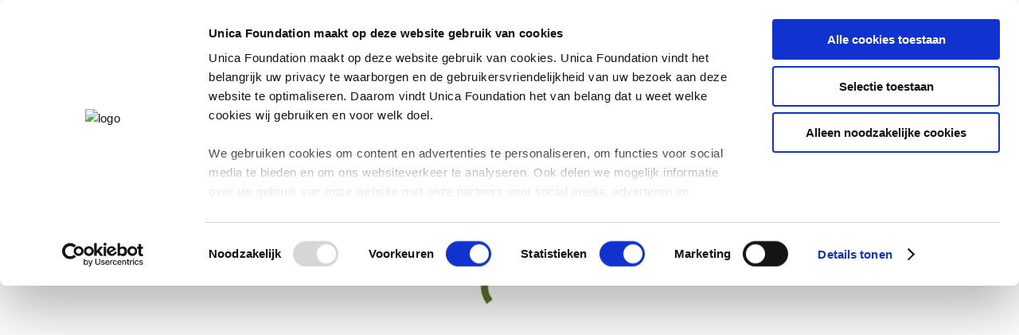

--- FILE ---
content_type: text/html; charset=UTF-8
request_url: https://www.unicafoundation.nl/2018/02/23/twee-zonnepaneel-installaties-voltooid/dolakha-13/
body_size: 13740
content:
<!DOCTYPE html>
<!--[if !(IE 6) | !(IE 7) | !(IE 8)  ]><!-->
<html lang="nl-NL" class="no-js">
<!--<![endif]-->
<head>
	<meta charset="UTF-8" />
				<meta name="viewport" content="width=device-width, initial-scale=1, maximum-scale=1, user-scalable=0"/>
			<meta name="theme-color" content="#5f7328"/>	<link rel="profile" href="https://gmpg.org/xfn/11" />
	<script type="text/javascript" data-cookieconsent="ignore">
	window.dataLayer = window.dataLayer || [];

	function gtag() {
		dataLayer.push(arguments);
	}

	gtag("consent", "default", {
		ad_personalization: "denied",
		ad_storage: "denied",
		ad_user_data: "denied",
		analytics_storage: "denied",
		functionality_storage: "denied",
		personalization_storage: "denied",
		security_storage: "granted",
		wait_for_update: 500,
	});
	gtag("set", "ads_data_redaction", true);
	</script>
<script type="text/javascript"
		id="Cookiebot"
		src="https://consent.cookiebot.com/uc.js"
		data-implementation="wp"
		data-cbid="55de9d41-7620-4941-a24a-04d08a1dab0a"
							data-blockingmode="auto"
	></script>
<meta name='robots' content='index, follow, max-image-preview:large, max-snippet:-1, max-video-preview:-1' />
<link rel="alternate" hreflang="nl" href="https://www.unicafoundation.nl/2018/02/23/twee-zonnepaneel-installaties-voltooid/dolakha-13/" />
<link rel="alternate" hreflang="en" href="https://www.unicafoundation.nl/en/2018/02/23/twee-zonnepaneel-installaties-voltooid/dolakha-13/" />
<link rel="alternate" hreflang="x-default" href="https://www.unicafoundation.nl/2018/02/23/twee-zonnepaneel-installaties-voltooid/dolakha-13/" />

<!-- Google Tag Manager for WordPress by gtm4wp.com -->
<script data-cfasync="false" data-pagespeed-no-defer>
	var gtm4wp_datalayer_name = "dataLayer";
	var dataLayer = dataLayer || [];
</script>
<!-- End Google Tag Manager for WordPress by gtm4wp.com -->
	<!-- This site is optimized with the Yoast SEO plugin v26.7 - https://yoast.com/wordpress/plugins/seo/ -->
	<title>dolakha 13 - unicafoundation</title>
	<link rel="canonical" href="https://www.unicafoundation.nl/2018/02/23/twee-zonnepaneel-installaties-voltooid/dolakha-13/" />
	<meta property="og:locale" content="nl_NL" />
	<meta property="og:type" content="article" />
	<meta property="og:title" content="dolakha 13 - unicafoundation" />
	<meta property="og:description" content="Zonnepanele in Dolakha" />
	<meta property="og:url" content="https://www.unicafoundation.nl/2018/02/23/twee-zonnepaneel-installaties-voltooid/dolakha-13/" />
	<meta property="og:site_name" content="unicafoundation" />
	<meta property="article:modified_time" content="2018-08-28T15:52:08+00:00" />
	<meta property="og:image" content="https://www.unicafoundation.nl/2018/02/23/twee-zonnepaneel-installaties-voltooid/dolakha-13" />
	<meta property="og:image:width" content="1280" />
	<meta property="og:image:height" content="960" />
	<meta property="og:image:type" content="image/jpeg" />
	<meta name="twitter:card" content="summary_large_image" />
	<script type="application/ld+json" class="yoast-schema-graph">{"@context":"https://schema.org","@graph":[{"@type":"WebPage","@id":"https://www.unicafoundation.nl/2018/02/23/twee-zonnepaneel-installaties-voltooid/dolakha-13/","url":"https://www.unicafoundation.nl/2018/02/23/twee-zonnepaneel-installaties-voltooid/dolakha-13/","name":"dolakha 13 - unicafoundation","isPartOf":{"@id":"https://www.unicafoundation.nl/#website"},"primaryImageOfPage":{"@id":"https://www.unicafoundation.nl/2018/02/23/twee-zonnepaneel-installaties-voltooid/dolakha-13/#primaryimage"},"image":{"@id":"https://www.unicafoundation.nl/2018/02/23/twee-zonnepaneel-installaties-voltooid/dolakha-13/#primaryimage"},"thumbnailUrl":"https://www.unicafoundation.nl/wp-content/uploads/2018/02/dolakha-13.jpg","datePublished":"2018-08-28T15:51:13+00:00","dateModified":"2018-08-28T15:52:08+00:00","breadcrumb":{"@id":"https://www.unicafoundation.nl/2018/02/23/twee-zonnepaneel-installaties-voltooid/dolakha-13/#breadcrumb"},"inLanguage":"nl-NL","potentialAction":[{"@type":"ReadAction","target":["https://www.unicafoundation.nl/2018/02/23/twee-zonnepaneel-installaties-voltooid/dolakha-13/"]}]},{"@type":"ImageObject","inLanguage":"nl-NL","@id":"https://www.unicafoundation.nl/2018/02/23/twee-zonnepaneel-installaties-voltooid/dolakha-13/#primaryimage","url":"https://www.unicafoundation.nl/wp-content/uploads/2018/02/dolakha-13.jpg","contentUrl":"https://www.unicafoundation.nl/wp-content/uploads/2018/02/dolakha-13.jpg","width":1280,"height":960,"caption":"Zonnepanele in Dolakha"},{"@type":"BreadcrumbList","@id":"https://www.unicafoundation.nl/2018/02/23/twee-zonnepaneel-installaties-voltooid/dolakha-13/#breadcrumb","itemListElement":[{"@type":"ListItem","position":1,"name":"Home","item":"https://www.unicafoundation.nl/"},{"@type":"ListItem","position":2,"name":"Twee zonnepaneel installaties voltooid","item":"https://www.unicafoundation.nl/2018/02/23/twee-zonnepaneel-installaties-voltooid/"},{"@type":"ListItem","position":3,"name":"dolakha 13"}]},{"@type":"WebSite","@id":"https://www.unicafoundation.nl/#website","url":"https://www.unicafoundation.nl/","name":"unicafoundation","description":"","potentialAction":[{"@type":"SearchAction","target":{"@type":"EntryPoint","urlTemplate":"https://www.unicafoundation.nl/?s={search_term_string}"},"query-input":{"@type":"PropertyValueSpecification","valueRequired":true,"valueName":"search_term_string"}}],"inLanguage":"nl-NL"}]}</script>
	<!-- / Yoast SEO plugin. -->


<link rel='dns-prefetch' href='//fonts.googleapis.com' />
<link rel="alternate" type="application/rss+xml" title="unicafoundation &raquo; feed" href="https://www.unicafoundation.nl/feed/" />
<link rel="alternate" type="application/rss+xml" title="unicafoundation &raquo; reacties feed" href="https://www.unicafoundation.nl/comments/feed/" />
<link rel="alternate" title="oEmbed (JSON)" type="application/json+oembed" href="https://www.unicafoundation.nl/wp-json/oembed/1.0/embed?url=https%3A%2F%2Fwww.unicafoundation.nl%2F2018%2F02%2F23%2Ftwee-zonnepaneel-installaties-voltooid%2Fdolakha-13%2F" />
<link rel="alternate" title="oEmbed (XML)" type="text/xml+oembed" href="https://www.unicafoundation.nl/wp-json/oembed/1.0/embed?url=https%3A%2F%2Fwww.unicafoundation.nl%2F2018%2F02%2F23%2Ftwee-zonnepaneel-installaties-voltooid%2Fdolakha-13%2F&#038;format=xml" />
<style id='wp-img-auto-sizes-contain-inline-css'>
img:is([sizes=auto i],[sizes^="auto," i]){contain-intrinsic-size:3000px 1500px}
/*# sourceURL=wp-img-auto-sizes-contain-inline-css */
</style>
<style id='wp-emoji-styles-inline-css'>

	img.wp-smiley, img.emoji {
		display: inline !important;
		border: none !important;
		box-shadow: none !important;
		height: 1em !important;
		width: 1em !important;
		margin: 0 0.07em !important;
		vertical-align: -0.1em !important;
		background: none !important;
		padding: 0 !important;
	}
/*# sourceURL=wp-emoji-styles-inline-css */
</style>
<link rel='stylesheet' id='wp-block-library-css' href='https://www.unicafoundation.nl/wp-includes/css/dist/block-library/style.min.css?ver=6.9' media='all' />
<style id='global-styles-inline-css'>
:root{--wp--preset--aspect-ratio--square: 1;--wp--preset--aspect-ratio--4-3: 4/3;--wp--preset--aspect-ratio--3-4: 3/4;--wp--preset--aspect-ratio--3-2: 3/2;--wp--preset--aspect-ratio--2-3: 2/3;--wp--preset--aspect-ratio--16-9: 16/9;--wp--preset--aspect-ratio--9-16: 9/16;--wp--preset--color--black: #000000;--wp--preset--color--cyan-bluish-gray: #abb8c3;--wp--preset--color--white: #FFF;--wp--preset--color--pale-pink: #f78da7;--wp--preset--color--vivid-red: #cf2e2e;--wp--preset--color--luminous-vivid-orange: #ff6900;--wp--preset--color--luminous-vivid-amber: #fcb900;--wp--preset--color--light-green-cyan: #7bdcb5;--wp--preset--color--vivid-green-cyan: #00d084;--wp--preset--color--pale-cyan-blue: #8ed1fc;--wp--preset--color--vivid-cyan-blue: #0693e3;--wp--preset--color--vivid-purple: #9b51e0;--wp--preset--color--accent: #5f7328;--wp--preset--color--dark-gray: #111;--wp--preset--color--light-gray: #767676;--wp--preset--gradient--vivid-cyan-blue-to-vivid-purple: linear-gradient(135deg,rgb(6,147,227) 0%,rgb(155,81,224) 100%);--wp--preset--gradient--light-green-cyan-to-vivid-green-cyan: linear-gradient(135deg,rgb(122,220,180) 0%,rgb(0,208,130) 100%);--wp--preset--gradient--luminous-vivid-amber-to-luminous-vivid-orange: linear-gradient(135deg,rgb(252,185,0) 0%,rgb(255,105,0) 100%);--wp--preset--gradient--luminous-vivid-orange-to-vivid-red: linear-gradient(135deg,rgb(255,105,0) 0%,rgb(207,46,46) 100%);--wp--preset--gradient--very-light-gray-to-cyan-bluish-gray: linear-gradient(135deg,rgb(238,238,238) 0%,rgb(169,184,195) 100%);--wp--preset--gradient--cool-to-warm-spectrum: linear-gradient(135deg,rgb(74,234,220) 0%,rgb(151,120,209) 20%,rgb(207,42,186) 40%,rgb(238,44,130) 60%,rgb(251,105,98) 80%,rgb(254,248,76) 100%);--wp--preset--gradient--blush-light-purple: linear-gradient(135deg,rgb(255,206,236) 0%,rgb(152,150,240) 100%);--wp--preset--gradient--blush-bordeaux: linear-gradient(135deg,rgb(254,205,165) 0%,rgb(254,45,45) 50%,rgb(107,0,62) 100%);--wp--preset--gradient--luminous-dusk: linear-gradient(135deg,rgb(255,203,112) 0%,rgb(199,81,192) 50%,rgb(65,88,208) 100%);--wp--preset--gradient--pale-ocean: linear-gradient(135deg,rgb(255,245,203) 0%,rgb(182,227,212) 50%,rgb(51,167,181) 100%);--wp--preset--gradient--electric-grass: linear-gradient(135deg,rgb(202,248,128) 0%,rgb(113,206,126) 100%);--wp--preset--gradient--midnight: linear-gradient(135deg,rgb(2,3,129) 0%,rgb(40,116,252) 100%);--wp--preset--font-size--small: 13px;--wp--preset--font-size--medium: 20px;--wp--preset--font-size--large: 36px;--wp--preset--font-size--x-large: 42px;--wp--preset--spacing--20: 0.44rem;--wp--preset--spacing--30: 0.67rem;--wp--preset--spacing--40: 1rem;--wp--preset--spacing--50: 1.5rem;--wp--preset--spacing--60: 2.25rem;--wp--preset--spacing--70: 3.38rem;--wp--preset--spacing--80: 5.06rem;--wp--preset--shadow--natural: 6px 6px 9px rgba(0, 0, 0, 0.2);--wp--preset--shadow--deep: 12px 12px 50px rgba(0, 0, 0, 0.4);--wp--preset--shadow--sharp: 6px 6px 0px rgba(0, 0, 0, 0.2);--wp--preset--shadow--outlined: 6px 6px 0px -3px rgb(255, 255, 255), 6px 6px rgb(0, 0, 0);--wp--preset--shadow--crisp: 6px 6px 0px rgb(0, 0, 0);}:where(.is-layout-flex){gap: 0.5em;}:where(.is-layout-grid){gap: 0.5em;}body .is-layout-flex{display: flex;}.is-layout-flex{flex-wrap: wrap;align-items: center;}.is-layout-flex > :is(*, div){margin: 0;}body .is-layout-grid{display: grid;}.is-layout-grid > :is(*, div){margin: 0;}:where(.wp-block-columns.is-layout-flex){gap: 2em;}:where(.wp-block-columns.is-layout-grid){gap: 2em;}:where(.wp-block-post-template.is-layout-flex){gap: 1.25em;}:where(.wp-block-post-template.is-layout-grid){gap: 1.25em;}.has-black-color{color: var(--wp--preset--color--black) !important;}.has-cyan-bluish-gray-color{color: var(--wp--preset--color--cyan-bluish-gray) !important;}.has-white-color{color: var(--wp--preset--color--white) !important;}.has-pale-pink-color{color: var(--wp--preset--color--pale-pink) !important;}.has-vivid-red-color{color: var(--wp--preset--color--vivid-red) !important;}.has-luminous-vivid-orange-color{color: var(--wp--preset--color--luminous-vivid-orange) !important;}.has-luminous-vivid-amber-color{color: var(--wp--preset--color--luminous-vivid-amber) !important;}.has-light-green-cyan-color{color: var(--wp--preset--color--light-green-cyan) !important;}.has-vivid-green-cyan-color{color: var(--wp--preset--color--vivid-green-cyan) !important;}.has-pale-cyan-blue-color{color: var(--wp--preset--color--pale-cyan-blue) !important;}.has-vivid-cyan-blue-color{color: var(--wp--preset--color--vivid-cyan-blue) !important;}.has-vivid-purple-color{color: var(--wp--preset--color--vivid-purple) !important;}.has-black-background-color{background-color: var(--wp--preset--color--black) !important;}.has-cyan-bluish-gray-background-color{background-color: var(--wp--preset--color--cyan-bluish-gray) !important;}.has-white-background-color{background-color: var(--wp--preset--color--white) !important;}.has-pale-pink-background-color{background-color: var(--wp--preset--color--pale-pink) !important;}.has-vivid-red-background-color{background-color: var(--wp--preset--color--vivid-red) !important;}.has-luminous-vivid-orange-background-color{background-color: var(--wp--preset--color--luminous-vivid-orange) !important;}.has-luminous-vivid-amber-background-color{background-color: var(--wp--preset--color--luminous-vivid-amber) !important;}.has-light-green-cyan-background-color{background-color: var(--wp--preset--color--light-green-cyan) !important;}.has-vivid-green-cyan-background-color{background-color: var(--wp--preset--color--vivid-green-cyan) !important;}.has-pale-cyan-blue-background-color{background-color: var(--wp--preset--color--pale-cyan-blue) !important;}.has-vivid-cyan-blue-background-color{background-color: var(--wp--preset--color--vivid-cyan-blue) !important;}.has-vivid-purple-background-color{background-color: var(--wp--preset--color--vivid-purple) !important;}.has-black-border-color{border-color: var(--wp--preset--color--black) !important;}.has-cyan-bluish-gray-border-color{border-color: var(--wp--preset--color--cyan-bluish-gray) !important;}.has-white-border-color{border-color: var(--wp--preset--color--white) !important;}.has-pale-pink-border-color{border-color: var(--wp--preset--color--pale-pink) !important;}.has-vivid-red-border-color{border-color: var(--wp--preset--color--vivid-red) !important;}.has-luminous-vivid-orange-border-color{border-color: var(--wp--preset--color--luminous-vivid-orange) !important;}.has-luminous-vivid-amber-border-color{border-color: var(--wp--preset--color--luminous-vivid-amber) !important;}.has-light-green-cyan-border-color{border-color: var(--wp--preset--color--light-green-cyan) !important;}.has-vivid-green-cyan-border-color{border-color: var(--wp--preset--color--vivid-green-cyan) !important;}.has-pale-cyan-blue-border-color{border-color: var(--wp--preset--color--pale-cyan-blue) !important;}.has-vivid-cyan-blue-border-color{border-color: var(--wp--preset--color--vivid-cyan-blue) !important;}.has-vivid-purple-border-color{border-color: var(--wp--preset--color--vivid-purple) !important;}.has-vivid-cyan-blue-to-vivid-purple-gradient-background{background: var(--wp--preset--gradient--vivid-cyan-blue-to-vivid-purple) !important;}.has-light-green-cyan-to-vivid-green-cyan-gradient-background{background: var(--wp--preset--gradient--light-green-cyan-to-vivid-green-cyan) !important;}.has-luminous-vivid-amber-to-luminous-vivid-orange-gradient-background{background: var(--wp--preset--gradient--luminous-vivid-amber-to-luminous-vivid-orange) !important;}.has-luminous-vivid-orange-to-vivid-red-gradient-background{background: var(--wp--preset--gradient--luminous-vivid-orange-to-vivid-red) !important;}.has-very-light-gray-to-cyan-bluish-gray-gradient-background{background: var(--wp--preset--gradient--very-light-gray-to-cyan-bluish-gray) !important;}.has-cool-to-warm-spectrum-gradient-background{background: var(--wp--preset--gradient--cool-to-warm-spectrum) !important;}.has-blush-light-purple-gradient-background{background: var(--wp--preset--gradient--blush-light-purple) !important;}.has-blush-bordeaux-gradient-background{background: var(--wp--preset--gradient--blush-bordeaux) !important;}.has-luminous-dusk-gradient-background{background: var(--wp--preset--gradient--luminous-dusk) !important;}.has-pale-ocean-gradient-background{background: var(--wp--preset--gradient--pale-ocean) !important;}.has-electric-grass-gradient-background{background: var(--wp--preset--gradient--electric-grass) !important;}.has-midnight-gradient-background{background: var(--wp--preset--gradient--midnight) !important;}.has-small-font-size{font-size: var(--wp--preset--font-size--small) !important;}.has-medium-font-size{font-size: var(--wp--preset--font-size--medium) !important;}.has-large-font-size{font-size: var(--wp--preset--font-size--large) !important;}.has-x-large-font-size{font-size: var(--wp--preset--font-size--x-large) !important;}
/*# sourceURL=global-styles-inline-css */
</style>

<style id='classic-theme-styles-inline-css'>
/*! This file is auto-generated */
.wp-block-button__link{color:#fff;background-color:#32373c;border-radius:9999px;box-shadow:none;text-decoration:none;padding:calc(.667em + 2px) calc(1.333em + 2px);font-size:1.125em}.wp-block-file__button{background:#32373c;color:#fff;text-decoration:none}
/*# sourceURL=/wp-includes/css/classic-themes.min.css */
</style>
<link rel='stylesheet' id='contact-form-7-css' href='https://www.unicafoundation.nl/wp-content/plugins/contact-form-7/includes/css/styles.css?ver=6.1.4' media='all' />
<link rel='stylesheet' id='tp_twitter_plugin_css-css' href='https://www.unicafoundation.nl/wp-content/plugins/recent-tweets-widget/tp_twitter_plugin.css?ver=1.0' media='screen' />
<link rel='stylesheet' id='woof-css' href='https://www.unicafoundation.nl/wp-content/plugins/woocommerce-products-filter/css/front.css?ver=1.3.7.4' media='all' />
<style id='woof-inline-css'>

.woof_edit_view{
                    display: none;
                }
/*# sourceURL=woof-inline-css */
</style>
<link rel='stylesheet' id='chosen-drop-down-css' href='https://www.unicafoundation.nl/wp-content/plugins/woocommerce-products-filter/js/chosen/chosen.min.css?ver=1.3.7.4' media='all' />
<link rel='stylesheet' id='woof-switcher23-css' href='https://www.unicafoundation.nl/wp-content/plugins/woocommerce-products-filter/css/switcher.css?ver=1.3.7.4' media='all' />
<link rel='stylesheet' id='wpml-menu-item-0-css' href='https://www.unicafoundation.nl/wp-content/plugins/sitepress-multilingual-cms/templates/language-switchers/menu-item/style.min.css?ver=1' media='all' />
<link rel='stylesheet' id='the7-font-css' href='https://www.unicafoundation.nl/wp-content/themes/dt-the7/fonts/icomoon-the7-font/icomoon-the7-font.min.css?ver=14.0.2.1' media='all' />
<link rel='stylesheet' id='the7-awesome-fonts-css' href='https://www.unicafoundation.nl/wp-content/themes/dt-the7/fonts/FontAwesome/css/all.min.css?ver=14.0.2.1' media='all' />
<link rel='stylesheet' id='the7-awesome-fonts-back-css' href='https://www.unicafoundation.nl/wp-content/themes/dt-the7/fonts/FontAwesome/back-compat.min.css?ver=14.0.2.1' media='all' />
<link rel='stylesheet' id='the7-Defaults-css' href='https://www.unicafoundation.nl/wp-content/uploads/smile_fonts/Defaults/Defaults.css?ver=6.9' media='all' />
<link rel='stylesheet' id='dt-web-fonts-css' href='https://fonts.googleapis.com/css?family=Open+Sans:400,600,700%7CRoboto:400,600,700%7CMontserrat:400,600,700' media='all' />
<link rel='stylesheet' id='dt-main-css' href='https://www.unicafoundation.nl/wp-content/themes/dt-the7/css/main.min.css?ver=14.0.2.1' media='all' />
<style id='dt-main-inline-css'>
body #load {
  display: block;
  height: 100%;
  overflow: hidden;
  position: fixed;
  width: 100%;
  z-index: 9901;
  opacity: 1;
  visibility: visible;
  transition: all .35s ease-out;
}
.load-wrap {
  width: 100%;
  height: 100%;
  background-position: center center;
  background-repeat: no-repeat;
  text-align: center;
  display: -ms-flexbox;
  display: -ms-flex;
  display: flex;
  -ms-align-items: center;
  -ms-flex-align: center;
  align-items: center;
  -ms-flex-flow: column wrap;
  flex-flow: column wrap;
  -ms-flex-pack: center;
  -ms-justify-content: center;
  justify-content: center;
}
.load-wrap > svg {
  position: absolute;
  top: 50%;
  left: 50%;
  transform: translate(-50%,-50%);
}
#load {
  background: var(--the7-elementor-beautiful-loading-bg,#ffffff);
  --the7-beautiful-spinner-color2: var(--the7-beautiful-spinner-color,#5f7328);
}

/*# sourceURL=dt-main-inline-css */
</style>
<link rel='stylesheet' id='the7-custom-scrollbar-css' href='https://www.unicafoundation.nl/wp-content/themes/dt-the7/lib/custom-scrollbar/custom-scrollbar.min.css?ver=14.0.2.1' media='all' />
<link rel='stylesheet' id='the7-wpbakery-css' href='https://www.unicafoundation.nl/wp-content/themes/dt-the7/css/wpbakery.min.css?ver=14.0.2.1' media='all' />
<link rel='stylesheet' id='the7-core-css' href='https://www.unicafoundation.nl/wp-content/plugins/dt-the7-core/assets/css/post-type.min.css?ver=2.7.12' media='all' />
<link rel='stylesheet' id='the7-css-vars-css' href='https://www.unicafoundation.nl/wp-content/uploads/the7-css/css-vars.css?ver=ae51ab10f181' media='all' />
<link rel='stylesheet' id='dt-custom-css' href='https://www.unicafoundation.nl/wp-content/uploads/the7-css/custom.css?ver=ae51ab10f181' media='all' />
<link rel='stylesheet' id='dt-media-css' href='https://www.unicafoundation.nl/wp-content/uploads/the7-css/media.css?ver=ae51ab10f181' media='all' />
<link rel='stylesheet' id='the7-mega-menu-css' href='https://www.unicafoundation.nl/wp-content/uploads/the7-css/mega-menu.css?ver=ae51ab10f181' media='all' />
<link rel='stylesheet' id='the7-elements-albums-portfolio-css' href='https://www.unicafoundation.nl/wp-content/uploads/the7-css/the7-elements-albums-portfolio.css?ver=ae51ab10f181' media='all' />
<link rel='stylesheet' id='the7-elements-css' href='https://www.unicafoundation.nl/wp-content/uploads/the7-css/post-type-dynamic.css?ver=ae51ab10f181' media='all' />
<link rel='stylesheet' id='style-css' href='https://www.unicafoundation.nl/wp-content/themes/dt-the7/style.css?ver=14.0.2.1' media='all' />
<script src="https://www.unicafoundation.nl/wp-includes/js/jquery/jquery.min.js?ver=3.7.1" id="jquery-core-js"></script>
<script src="https://www.unicafoundation.nl/wp-includes/js/jquery/jquery-migrate.min.js?ver=3.4.1" id="jquery-migrate-js"></script>
<script id="wpml-cookie-js-extra">
var wpml_cookies = {"wp-wpml_current_language":{"value":"nl","expires":1,"path":"/"}};
var wpml_cookies = {"wp-wpml_current_language":{"value":"nl","expires":1,"path":"/"}};
//# sourceURL=wpml-cookie-js-extra
</script>
<script src="https://www.unicafoundation.nl/wp-content/plugins/sitepress-multilingual-cms/res/js/cookies/language-cookie.js?ver=486900" id="wpml-cookie-js" defer data-wp-strategy="defer"></script>
<script id="dt-above-fold-js-extra">
var dtLocal = {"themeUrl":"https://www.unicafoundation.nl/wp-content/themes/dt-the7","passText":"Om deze pagina te bekijken kun je hier je wachtwoord invoeren:","moreButtonText":{"loading":"Laden\u2026","loadMore":"Laad meer"},"postID":"6632","ajaxurl":"https://www.unicafoundation.nl/wp-admin/admin-ajax.php","REST":{"baseUrl":"https://www.unicafoundation.nl/wp-json/the7/v1","endpoints":{"sendMail":"/send-mail"}},"contactMessages":{"required":"One or more fields have an error. Please check and try again.","terms":"Graag de privacy policy accepteren.","fillTheCaptchaError":"Graag de captha invullen."},"captchaSiteKey":"","ajaxNonce":"4a9c5e5627","pageData":"","themeSettings":{"smoothScroll":"off","lazyLoading":false,"desktopHeader":{"height":110},"ToggleCaptionEnabled":"disabled","ToggleCaption":"Navigation","floatingHeader":{"showAfter":140,"showMenu":true,"height":100,"logo":{"showLogo":true,"html":"\u003Cimg class=\" preload-me\" src=\"https://www.unicafoundation.nl/wp-content/uploads/2018/09/unica-logo-mobile.jpg\" srcset=\"https://www.unicafoundation.nl/wp-content/uploads/2018/09/unica-logo-mobile.jpg 400w, https://www.unicafoundation.nl/wp-content/uploads/2018/09/unica-logo-mobile.jpg 400w\" width=\"400\" height=\"90\"   sizes=\"400px\" alt=\"unicafoundation\" /\u003E","url":"https://www.unicafoundation.nl/"}},"topLine":{"floatingTopLine":{"logo":{"showLogo":false,"html":""}}},"mobileHeader":{"firstSwitchPoint":990,"secondSwitchPoint":500,"firstSwitchPointHeight":60,"secondSwitchPointHeight":60,"mobileToggleCaptionEnabled":"disabled","mobileToggleCaption":"Menu"},"stickyMobileHeaderFirstSwitch":{"logo":{"html":"\u003Cimg class=\" preload-me\" src=\"https://www.unicafoundation.nl/wp-content/uploads/2018/09/unica-logo-mobile-3-e1536590177639.jpg\" srcset=\"https://www.unicafoundation.nl/wp-content/uploads/2018/09/unica-logo-mobile-3-e1536590177639.jpg 225w, https://www.unicafoundation.nl/wp-content/uploads/2018/09/unica-logo-mobile-3-e1536590177639.jpg 225w\" width=\"225\" height=\"51\"   sizes=\"225px\" alt=\"unicafoundation\" /\u003E"}},"stickyMobileHeaderSecondSwitch":{"logo":{"html":"\u003Cimg class=\" preload-me\" src=\"https://www.unicafoundation.nl/wp-content/uploads/2018/09/unica-logo-mobile-3-e1536590177639.jpg\" srcset=\"https://www.unicafoundation.nl/wp-content/uploads/2018/09/unica-logo-mobile-3-e1536590177639.jpg 225w, https://www.unicafoundation.nl/wp-content/uploads/2018/09/unica-logo-mobile-3-e1536590177639.jpg 225w\" width=\"225\" height=\"51\"   sizes=\"225px\" alt=\"unicafoundation\" /\u003E"}},"sidebar":{"switchPoint":970},"boxedWidth":"1280px"},"VCMobileScreenWidth":"768"};
var dtShare = {"shareButtonText":{"facebook":"Deel op Facebook","twitter":"Share on X","pinterest":"Pin it","linkedin":"Deel op LinkedIn","whatsapp":"Deel via WhatsApp"},"overlayOpacity":"85"};
//# sourceURL=dt-above-fold-js-extra
</script>
<script src="https://www.unicafoundation.nl/wp-content/themes/dt-the7/js/above-the-fold.min.js?ver=14.0.2.1" id="dt-above-fold-js"></script>
<script></script><link rel="https://api.w.org/" href="https://www.unicafoundation.nl/wp-json/" /><link rel="alternate" title="JSON" type="application/json" href="https://www.unicafoundation.nl/wp-json/wp/v2/media/6632" /><link rel="EditURI" type="application/rsd+xml" title="RSD" href="https://www.unicafoundation.nl/xmlrpc.php?rsd" />
<meta name="generator" content="WordPress 6.9" />
<link rel='shortlink' href='https://www.unicafoundation.nl/?p=6632' />
<meta name="generator" content="WPML ver:4.8.6 stt:38,1;" />

<!-- Google Tag Manager for WordPress by gtm4wp.com -->
<!-- GTM Container placement set to automatic -->
<script data-cfasync="false" data-pagespeed-no-defer>
	var dataLayer_content = {"pagePostType":"attachment","pagePostType2":"single-attachment","pagePostAuthor":"Unica Foundation"};
	dataLayer.push( dataLayer_content );
</script>
<script data-cfasync="false" data-pagespeed-no-defer>
(function(w,d,s,l,i){w[l]=w[l]||[];w[l].push({'gtm.start':
new Date().getTime(),event:'gtm.js'});var f=d.getElementsByTagName(s)[0],
j=d.createElement(s),dl=l!='dataLayer'?'&l='+l:'';j.async=true;j.src=
'//www.googletagmanager.com/gtm.js?id='+i+dl;f.parentNode.insertBefore(j,f);
})(window,document,'script','dataLayer','GTM-MQJMNL7');
</script>
<!-- End Google Tag Manager for WordPress by gtm4wp.com --><meta name="generator" content="Powered by WPBakery Page Builder - drag and drop page builder for WordPress."/>
<meta name="generator" content="Powered by Slider Revolution 6.7.38 - responsive, Mobile-Friendly Slider Plugin for WordPress with comfortable drag and drop interface." />
<script type="text/javascript" id="the7-loader-script">
document.addEventListener("DOMContentLoaded", function(event) {
	var load = document.getElementById("load");
	if(!load.classList.contains('loader-removed')){
		var removeLoading = setTimeout(function() {
			load.className += " loader-removed";
		}, 300);
	}
});
</script>
		<link rel="icon" href="https://www.unicafoundation.nl/wp-content/uploads/2023/03/UnicaFoundation1616.png" type="image/png" sizes="16x16"/><link rel="icon" href="https://www.unicafoundation.nl/wp-content/uploads/2023/03/UnicaFoundation3232.png" type="image/png" sizes="32x32"/><script>function setREVStartSize(e){
			//window.requestAnimationFrame(function() {
				window.RSIW = window.RSIW===undefined ? window.innerWidth : window.RSIW;
				window.RSIH = window.RSIH===undefined ? window.innerHeight : window.RSIH;
				try {
					var pw = document.getElementById(e.c).parentNode.offsetWidth,
						newh;
					pw = pw===0 || isNaN(pw) || (e.l=="fullwidth" || e.layout=="fullwidth") ? window.RSIW : pw;
					e.tabw = e.tabw===undefined ? 0 : parseInt(e.tabw);
					e.thumbw = e.thumbw===undefined ? 0 : parseInt(e.thumbw);
					e.tabh = e.tabh===undefined ? 0 : parseInt(e.tabh);
					e.thumbh = e.thumbh===undefined ? 0 : parseInt(e.thumbh);
					e.tabhide = e.tabhide===undefined ? 0 : parseInt(e.tabhide);
					e.thumbhide = e.thumbhide===undefined ? 0 : parseInt(e.thumbhide);
					e.mh = e.mh===undefined || e.mh=="" || e.mh==="auto" ? 0 : parseInt(e.mh,0);
					if(e.layout==="fullscreen" || e.l==="fullscreen")
						newh = Math.max(e.mh,window.RSIH);
					else{
						e.gw = Array.isArray(e.gw) ? e.gw : [e.gw];
						for (var i in e.rl) if (e.gw[i]===undefined || e.gw[i]===0) e.gw[i] = e.gw[i-1];
						e.gh = e.el===undefined || e.el==="" || (Array.isArray(e.el) && e.el.length==0)? e.gh : e.el;
						e.gh = Array.isArray(e.gh) ? e.gh : [e.gh];
						for (var i in e.rl) if (e.gh[i]===undefined || e.gh[i]===0) e.gh[i] = e.gh[i-1];
											
						var nl = new Array(e.rl.length),
							ix = 0,
							sl;
						e.tabw = e.tabhide>=pw ? 0 : e.tabw;
						e.thumbw = e.thumbhide>=pw ? 0 : e.thumbw;
						e.tabh = e.tabhide>=pw ? 0 : e.tabh;
						e.thumbh = e.thumbhide>=pw ? 0 : e.thumbh;
						for (var i in e.rl) nl[i] = e.rl[i]<window.RSIW ? 0 : e.rl[i];
						sl = nl[0];
						for (var i in nl) if (sl>nl[i] && nl[i]>0) { sl = nl[i]; ix=i;}
						var m = pw>(e.gw[ix]+e.tabw+e.thumbw) ? 1 : (pw-(e.tabw+e.thumbw)) / (e.gw[ix]);
						newh =  (e.gh[ix] * m) + (e.tabh + e.thumbh);
					}
					var el = document.getElementById(e.c);
					if (el!==null && el) el.style.height = newh+"px";
					el = document.getElementById(e.c+"_wrapper");
					if (el!==null && el) {
						el.style.height = newh+"px";
						el.style.display = "block";
					}
				} catch(e){
					console.log("Failure at Presize of Slider:" + e)
				}
			//});
		  };</script>
		<style id="wp-custom-css">
			#content .wpb_alert p:last-child, #content .wpb_text_column :last-child, #content .wpb_text_column p:last-child, .vc_message_box>p:last-child, .wpb_alert p:last-child, .wpb_text_column :last-child, .wpb_text_column p:last-child {
    margin-bottom: 5px;
}		</style>
		<noscript><style> .wpb_animate_when_almost_visible { opacity: 1; }</style></noscript><style id='the7-custom-inline-css' type='text/css'>
/*  Service sidebar menu */
     .service_menu .widget { 
     padding-bottom:20px!important;
} 

/* Custom VC columns gap */
.custom-columns-gap.vc_row > .vc_column_container {
     padding-left: 25px; 
     padding-right: 25px;
 }

.post project-odd post-7514 type-post status-publish format-standard hentry category-afgerond-en category-175 bg-on description-off {
visibility: hidden !important;
}


.articles-list loading-effect-fade-in{
visibility: hidden !important;
}
span.wpml-ls-native{
font-size: 13px;
}
li.menu-item.wpml-ls-slot-165.wpml-ls-item.wpml-ls-item-en.wpml-ls-menu-item.wpml-ls-last-item.menu-item-type-wpml_ls_menu_item.menu-item-object-wpml_ls_menu_item.menu-item-wpml-ls-165-en{

}
li.menu-item.menu-item-type-post_type.menu-item-object-page.menu-item-7281{
margin-left:14px;

}
.wpml-ls-menu-item .wpml-ls-flag{
width: 15px;
height: 10px;
}
span.menu-item-text{
color: #3b3f4a !important;
}

.nieuws-class .post-thumbnail-rollover {
width: 306px !important;
height: 200px !important;
margin-right: 0px !important;
}

.nieuws-class .blog-shortcode .post-thumbnail-wrap {
position: relative !important;
width: 332px !important;
box-sizing: border-box !important;
}
.nieuws-class .blog-shortcode .post-entry-content {
margin-left: 15px !important;
}

article.post.project-odd.visible.post-8244.type-post.status-publish.format-standard.has-post-thumbnail.hentry.category-in-voorbereiding-en.category-176.description-off{
visibility: hidden;
width: 0px;
height: 0px;
}
article.post.project-odd.visible.post-7442.type-post.status-publish.format-standard.has-post-thumbnail.hentry.category-in-voorbereiding-en.category-176.description-off{
visibility: hidden;
width: 0px;
height: 0px;
}
article.post.project-odd.visible.post-7694.type-post.status-publish.format-standard.has-post-thumbnail.hentry.category-in-voorbereiding-en.category-176.description-off{
visibility: hidden;
width: 0px;
height: 0px;
}
article.post.project-odd.visible.post-7703.type-post.status-publish.format-standard.has-post-thumbnail.hentry.category-in-voorbereiding-en-en.category-177.description-off{
visibility: hidden;
width: 0px;
height: 0px;
}
article.post.project-odd.visible.post-7705.type-post.status-publish.format-standard.has-post-thumbnail.hentry.category-in-voorbereiding-en-en.category-177.description-off{
visibility: hidden;
width: 0px;
height: 0px;
}
article.post.project-odd.visible.post-7707.type-post.status-publish.format-standard.has-post-thumbnail.hentry.category-in-voorbereiding-en-en.category-177.description-off.shown{
visibility: hidden;
width: 0px;
height: 0px;
}
article.post.project-odd.visible.post-7713.type-post.status-publish.format-standard.has-post-thumbnail.hentry.category-in-voorbereiding-en-en.category-177.description-off{
visibility: hidden;
width: 0px;
height: 0px;
}
.articles-list.blog-shortcode.mode-list.blog-list-shortcode-id-1.side-overlap-layout-list.jquery-filter.scale-img.loading-effect-fade-in{
height: 0px;
}

[data-auto-height=false].bottom-overlap-layout-list .owl-stage, [data-auto-height=false].bottom-overlap-layout-list .owl-stage .owl-item, [data-auto-height=false].classic-layout-list .owl-stage, [data-auto-height=false].classic-layout-list .owl-stage .owl-item, [data-auto-height=false].gradient-overlap-layout-list .owl-stage, [data-auto-height=false].gradient-overlap-layout-list .owl-stage .owl-item{
display: block !important;
}
</style>
<link rel='stylesheet' id='basecss-css' href='https://www.unicafoundation.nl/wp-content/plugins/eu-cookie-law/css/style.css?ver=6.9' media='all' />
<link rel='stylesheet' id='rs-plugin-settings-css' href='//www.unicafoundation.nl/wp-content/plugins/revslider/sr6/assets/css/rs6.css?ver=6.7.38' media='all' />
<style id='rs-plugin-settings-inline-css'>
#rs-demo-id {}
/*# sourceURL=rs-plugin-settings-inline-css */
</style>
</head>
<body id="the7-body" class="attachment wp-singular attachment-template-default single single-attachment postid-6632 attachmentid-6632 attachment-jpeg wp-embed-responsive wp-theme-dt-the7 the7-core-ver-2.7.12 no-comments dt-responsive-on right-mobile-menu-close-icon ouside-menu-close-icon mobile-hamburger-close-bg-enable mobile-hamburger-close-bg-hover-enable  fade-medium-mobile-menu-close-icon fade-medium-menu-close-icon srcset-enabled btn-flat custom-btn-color custom-btn-hover-color shadow-element-decoration phantom-fade phantom-shadow-decoration phantom-main-logo-on floating-mobile-menu-icon top-header first-switch-logo-right first-switch-menu-left second-switch-logo-left second-switch-menu-right layzr-loading-on popup-message-style the7-ver-14.0.2.1 dt-fa-compatibility wpb-js-composer js-comp-ver-8.7.2 vc_responsive &quot; ng-app=&quot;lscf-app">

<!-- GTM Container placement set to automatic -->
<!-- Google Tag Manager (noscript) -->
				<noscript><iframe src="https://www.googletagmanager.com/ns.html?id=GTM-MQJMNL7" height="0" width="0" style="display:none;visibility:hidden" aria-hidden="true"></iframe></noscript>
<!-- End Google Tag Manager (noscript) --><!-- The7 14.0.2.1 -->
<div id="load" class="ring-loader">
	<div class="load-wrap">
<style type="text/css">
    .the7-spinner {
        width: 72px;
        height: 72px;
        position: relative;
    }
    .the7-spinner > div {
        border-radius: 50%;
        width: 9px;
        left: 0;
        box-sizing: border-box;
        display: block;
        position: absolute;
        border: 9px solid #fff;
        width: 72px;
        height: 72px;
    }
    .the7-spinner-ring-bg{
        opacity: 0.25;
    }
    div.the7-spinner-ring {
        animation: spinner-animation 0.8s cubic-bezier(1, 1, 1, 1) infinite;
        border-color:var(--the7-beautiful-spinner-color2) transparent transparent transparent;
    }

    @keyframes spinner-animation{
        from{
            transform: rotate(0deg);
        }
        to {
            transform: rotate(360deg);
        }
    }
</style>

<div class="the7-spinner">
    <div class="the7-spinner-ring-bg"></div>
    <div class="the7-spinner-ring"></div>
</div></div>
</div>
<div id="page" >
	<a class="skip-link screen-reader-text" href="#content">Spring naar content</a>

<div class="masthead inline-header center widgets full-height dividers shadow-decoration shadow-mobile-header-decoration small-mobile-menu-icon mobile-menu-icon-bg-on mobile-menu-icon-hover-bg-on show-sub-menu-on-hover show-device-logo show-mobile-logo" >

	<div class="top-bar full-width-line">
	<div class="top-bar-bg" ></div>
	<div class="mini-widgets left-widgets"></div><div class="right-widgets mini-widgets"></div></div>

	<header class="header-bar" role="banner">

		<div class="branding">
	<div id="site-title" class="assistive-text">unicafoundation</div>
	<div id="site-description" class="assistive-text"></div>
	<a class="same-logo" href="https://www.unicafoundation.nl/"><img class=" preload-me" src="https://www.unicafoundation.nl/wp-content/uploads/2018/09/unica-logo-mobile.jpg" srcset="https://www.unicafoundation.nl/wp-content/uploads/2018/09/unica-logo-mobile.jpg 400w, https://www.unicafoundation.nl/wp-content/uploads/2018/09/unica-logo-mobile.jpg 400w" width="400" height="90"   sizes="400px" alt="unicafoundation" /><img class="mobile-logo preload-me" src="https://www.unicafoundation.nl/wp-content/uploads/2018/09/unica-logo-mobile-3-e1536590177639.jpg" srcset="https://www.unicafoundation.nl/wp-content/uploads/2018/09/unica-logo-mobile-3-e1536590177639.jpg 225w, https://www.unicafoundation.nl/wp-content/uploads/2018/09/unica-logo-mobile-3-e1536590177639.jpg 225w" width="225" height="51"   sizes="225px" alt="unicafoundation" /></a></div>

		<ul id="primary-menu" class="main-nav underline-decoration upwards-line outside-item-remove-margin"><li class="menu-item menu-item-type-custom menu-item-object-custom menu-item-has-children menu-item-4537 first has-children depth-0 dt-mega-menu mega-auto-width mega-column-1"><a href='#' class='not-clickable-item' data-level='1' aria-haspopup='true' aria-expanded='false'><span class="menu-item-text"><span class="menu-text">Wat we doen</span></span></a><div class="dt-mega-menu-wrap"><ul class="sub-nav" role="group"><li class="menu-item menu-item-type-post_type menu-item-object-page menu-item-8816 first depth-1 no-link dt-mega-parent wf-1"><a href='https://www.unicafoundation.nl/nieuws-2/' data-level='2'><span class="menu-item-text"><span class="menu-text">Nieuws</span></span></a></li> <li class="menu-item menu-item-type-post_type menu-item-object-page menu-item-4547 depth-1 no-link dt-mega-parent wf-1"><a href='https://www.unicafoundation.nl/projecten/' data-level='2'><span class="menu-item-text"><span class="menu-text">Projecten</span></span></a></li> <li class="menu-item menu-item-type-post_type menu-item-object-page menu-item-4546 depth-1 no-link dt-mega-parent wf-1"><a href='https://www.unicafoundation.nl/publicaties/' data-level='2'><span class="menu-item-text"><span class="menu-text">Publicaties</span></span></a></li> <li class="menu-item menu-item-type-post_type menu-item-object-page menu-item-4544 depth-1 no-link dt-mega-parent wf-1"><a href='https://www.unicafoundation.nl/technieken/' data-level='2'><span class="menu-item-text"><span class="menu-text">Technieken</span></span></a></li> <li class="menu-item menu-item-type-post_type menu-item-object-page menu-item-4545 depth-1 no-link dt-mega-parent wf-1"><a href='https://www.unicafoundation.nl/videos/' data-level='2'><span class="menu-item-text"><span class="menu-text">Video’s</span></span></a></li> </ul></div></li> <li class="menu-item menu-item-type-custom menu-item-object-custom menu-item-has-children menu-item-4538 has-children depth-0 dt-mega-menu mega-auto-width mega-column-1"><a href='#' class='not-clickable-item' data-level='1' aria-haspopup='true' aria-expanded='false'><span class="menu-item-text"><span class="menu-text">Over ons</span></span></a><div class="dt-mega-menu-wrap"><ul class="sub-nav" role="group"><li class="menu-item menu-item-type-post_type menu-item-object-page menu-item-4554 first depth-1 no-link dt-mega-parent wf-1"><a href='https://www.unicafoundation.nl/over-ons/beleidsplan/' data-level='2'><span class="menu-item-text"><span class="menu-text">Beleidsplan</span></span></a></li> <li class="menu-item menu-item-type-post_type menu-item-object-page menu-item-4556 depth-1 no-link dt-mega-parent wf-1"><a href='https://www.unicafoundation.nl/over-ons/het-bestuur/' data-level='2'><span class="menu-item-text"><span class="menu-text">Bestuur</span></span></a></li> <li class="menu-item menu-item-type-post_type menu-item-object-page menu-item-5469 depth-1 no-link dt-mega-parent wf-1"><a href='https://www.unicafoundation.nl/contact/' data-level='2'><span class="menu-item-text"><span class="menu-text">Contact</span></span></a></li> <li class="menu-item menu-item-type-post_type menu-item-object-page menu-item-4555 depth-1 no-link dt-mega-parent wf-1"><a href='https://www.unicafoundation.nl/over-ons/doelstellingen/' data-level='2'><span class="menu-item-text"><span class="menu-text">Doelstellingen</span></span></a></li> <li class="menu-item menu-item-type-post_type menu-item-object-page menu-item-4553 depth-1 no-link dt-mega-parent wf-1"><a href='https://www.unicafoundation.nl/over-ons/financiele-verantwoording/' data-level='2'><span class="menu-item-text"><span class="menu-text">Financiële verantwoording</span></span></a></li> <li class="menu-item menu-item-type-post_type menu-item-object-page menu-item-8392 depth-1 no-link dt-mega-parent wf-1"><a href='https://www.unicafoundation.nl/over-ons/fondsenwerving-en-projectselectie/' data-level='2'><span class="menu-item-text"><span class="menu-text">Fondsenwerving en projectselectie</span></span></a></li> <li class="menu-item menu-item-type-post_type menu-item-object-page menu-item-11514 depth-1 no-link dt-mega-parent wf-1"><a href='https://www.unicafoundation.nl/over-ons/verslag-activiteiten/' data-level='2'><span class="menu-item-text"><span class="menu-text">Verslag activiteiten</span></span></a></li> <li class="menu-item menu-item-type-post_type menu-item-object-page menu-item-4552 depth-1 no-link dt-mega-parent wf-1"><a href='https://www.unicafoundation.nl/over-ons/' data-level='2'><span class="menu-item-text"><span class="menu-text">Over ons</span></span></a></li> </ul></div></li> <li class="menu-item menu-item-type-custom menu-item-object-custom menu-item-has-children menu-item-4536 has-children depth-0"><a href='#' class='not-clickable-item' data-level='1' aria-haspopup='true' aria-expanded='false'><span class="menu-item-text"><span class="menu-text">Help ook mee</span></span></a><ul class="sub-nav" role="group"><li class="menu-item menu-item-type-post_type menu-item-object-page menu-item-4539 first depth-1"><a href='https://www.unicafoundation.nl/word-sponsor/' data-level='2'><span class="menu-item-text"><span class="menu-text">Word sponsor</span></span></a></li> <li class="menu-item menu-item-type-post_type menu-item-object-page menu-item-4541 depth-1"><a href='https://www.unicafoundation.nl/onze-partners/' data-level='2'><span class="menu-item-text"><span class="menu-text">Onze partners</span></span></a></li> <li class="menu-item menu-item-type-post_type menu-item-object-page menu-item-4540 depth-1"><a href='https://www.unicafoundation.nl/onze-sponsors/' data-level='2'><span class="menu-item-text"><span class="menu-text">Onze sponsors</span></span></a></li> </ul></li> <li class="menu-item wpml-ls-slot-165 wpml-ls-item wpml-ls-item-nl wpml-ls-current-language wpml-ls-menu-item wpml-ls-first-item menu-item-type-wpml_ls_menu_item menu-item-object-wpml_ls_menu_item menu-item-wpml-ls-165-nl depth-0"><a href='https://www.unicafoundation.nl/2018/02/23/twee-zonnepaneel-installaties-voltooid/dolakha-13/' data-level='1' role='menuitem'><span class="menu-item-text"><span class="menu-text"><img
            class="wpml-ls-flag"
            src="https://www.unicafoundation.nl/wp-content/plugins/sitepress-multilingual-cms/res/flags/nl.png"
            alt=""
            
            
    /><span class="wpml-ls-native" lang="nl">Nederlands</span></span></span></a></li> <li class="menu-item wpml-ls-slot-165 wpml-ls-item wpml-ls-item-en wpml-ls-menu-item wpml-ls-last-item menu-item-type-wpml_ls_menu_item menu-item-object-wpml_ls_menu_item menu-item-wpml-ls-165-en last depth-0"><a href='https://www.unicafoundation.nl/en/2018/02/23/twee-zonnepaneel-installaties-voltooid/dolakha-13/' title='Overschakelen naar English' data-level='1' aria-label='Overschakelen naar English' role='menuitem'><span class="menu-item-text"><span class="menu-text"><img
            class="wpml-ls-flag"
            src="https://www.unicafoundation.nl/wp-content/plugins/sitepress-multilingual-cms/res/flags/en.png"
            alt=""
            
            
    /><span class="wpml-ls-native" lang="en">English</span></span></span></a></li> </ul>
		<div class="mini-widgets"><div class="mini-search show-on-desktop near-logo-first-switch near-logo-second-switch popup-search custom-icon"><form class="searchform mini-widget-searchform" role="search" method="get" action="https://www.unicafoundation.nl/">

	<div class="screen-reader-text">Zoeken:</div>

	
		<a href="" class="submit text-disable"><i class=" mw-icon the7-mw-icon-search-bold"></i></a>
		<div class="popup-search-wrap">
			<input type="text" aria-label="Search" class="field searchform-s" name="s" value="" placeholder="Zoek en druk op enter …" title="Search form"/>
			<a href="" class="search-icon"  aria-label="Search"><i class="the7-mw-icon-search-bold" aria-hidden="true"></i></a>
		</div>

	<input type="hidden" name="lang" value="nl"/>		<input type="submit" class="assistive-text searchsubmit" value="Go!"/>
</form>
</div><div class="text-area show-on-desktop near-logo-first-switch in-menu-second-switch"><p><a href="https://www.unicafoundation.nl/"> <i class="fa fa-home"></i></a></p>
</div></div>
	</header>

</div>
<div role="navigation" aria-label="Main Menu" class="dt-mobile-header mobile-menu-show-divider">
	<div class="dt-close-mobile-menu-icon" aria-label="Close" role="button" tabindex="0"><div class="close-line-wrap"><span class="close-line"></span><span class="close-line"></span><span class="close-line"></span></div></div>	<ul id="mobile-menu" class="mobile-main-nav">
		<li class="menu-item menu-item-type-custom menu-item-object-custom menu-item-has-children menu-item-5160 first has-children depth-0"><a href='#' class='not-clickable-item' data-level='1' aria-haspopup='true' aria-expanded='false'><span class="menu-item-text"><span class="menu-text">Wat we doen</span></span></a><ul class="sub-nav" role="group"><li class="menu-item menu-item-type-post_type menu-item-object-page menu-item-5168 first depth-1"><a href='https://www.unicafoundation.nl/projecten/' data-level='2'><span class="menu-item-text"><span class="menu-text">Projecten</span></span></a></li> <li class="menu-item menu-item-type-post_type menu-item-object-page menu-item-5171 depth-1"><a href='https://www.unicafoundation.nl/technieken/' data-level='2'><span class="menu-item-text"><span class="menu-text">Technieken</span></span></a></li> <li class="menu-item menu-item-type-post_type menu-item-object-page menu-item-5169 depth-1"><a href='https://www.unicafoundation.nl/videos/' data-level='2'><span class="menu-item-text"><span class="menu-text">Video&#8217;s</span></span></a></li> <li class="menu-item menu-item-type-post_type menu-item-object-page menu-item-5167 depth-1"><a href='https://www.unicafoundation.nl/publicaties/' data-level='2'><span class="menu-item-text"><span class="menu-text">Publicaties</span></span></a></li> </ul></li> <li class="menu-item menu-item-type-custom menu-item-object-custom menu-item-has-children menu-item-5161 has-children depth-0"><a href='#' class='not-clickable-item' data-level='1' aria-haspopup='true' aria-expanded='false'><span class="menu-item-text"><span class="menu-text">Over ons</span></span></a><ul class="sub-nav" role="group"><li class="menu-item menu-item-type-post_type menu-item-object-page menu-item-5172 first depth-1"><a href='https://www.unicafoundation.nl/over-ons/' data-level='2'><span class="menu-item-text"><span class="menu-text">Over Unica Foundation</span></span></a></li> <li class="menu-item menu-item-type-post_type menu-item-object-page menu-item-5174 depth-1"><a href='https://www.unicafoundation.nl/over-ons/doelstellingen/' data-level='2'><span class="menu-item-text"><span class="menu-text">Doelstellingen</span></span></a></li> <li class="menu-item menu-item-type-post_type menu-item-object-page menu-item-5176 depth-1"><a href='https://www.unicafoundation.nl/over-ons/het-bestuur/' data-level='2'><span class="menu-item-text"><span class="menu-text">Bestuur</span></span></a></li> <li class="menu-item menu-item-type-post_type menu-item-object-page menu-item-5173 depth-1"><a href='https://www.unicafoundation.nl/over-ons/beleidsplan/' data-level='2'><span class="menu-item-text"><span class="menu-text">Beleidsplan</span></span></a></li> <li class="menu-item menu-item-type-post_type menu-item-object-page menu-item-privacy-policy menu-item-5242 depth-1"><a href='https://www.unicafoundation.nl/privacy-statement/' data-level='2'><span class="menu-item-text"><span class="menu-text">Privacy statement</span></span></a></li> <li class="menu-item menu-item-type-post_type menu-item-object-page menu-item-5175 depth-1"><a href='https://www.unicafoundation.nl/over-ons/financiele-verantwoording/' data-level='2'><span class="menu-item-text"><span class="menu-text">Financiële verantwoording</span></span></a></li> <li class="menu-item menu-item-type-post_type menu-item-object-page menu-item-5170 depth-1"><a href='https://www.unicafoundation.nl/contact/' data-level='2'><span class="menu-item-text"><span class="menu-text">Contact</span></span></a></li> </ul></li> <li class="menu-item menu-item-type-custom menu-item-object-custom menu-item-has-children menu-item-5159 last has-children depth-0"><a href='#' class='not-clickable-item' data-level='1' aria-haspopup='true' aria-expanded='false'><span class="menu-item-text"><span class="menu-text">Help ook mee</span></span></a><ul class="sub-nav" role="group"><li class="menu-item menu-item-type-post_type menu-item-object-page menu-item-8979 first depth-1"><a href='https://www.unicafoundation.nl/welloop2022/' data-level='2'><span class="menu-item-text"><span class="menu-text">Welloop 2022</span></span></a></li> <li class="menu-item menu-item-type-post_type menu-item-object-page menu-item-5165 depth-1"><a href='https://www.unicafoundation.nl/word-sponsor/' data-level='2'><span class="menu-item-text"><span class="menu-text">Word sponsor</span></span></a></li> <li class="menu-item menu-item-type-post_type menu-item-object-page menu-item-5163 depth-1"><a href='https://www.unicafoundation.nl/onze-sponsors/' data-level='2'><span class="menu-item-text"><span class="menu-text">Onze sponsors</span></span></a></li> <li class="menu-item menu-item-type-post_type menu-item-object-page menu-item-5162 depth-1"><a href='https://www.unicafoundation.nl/onze-partners/' data-level='2'><span class="menu-item-text"><span class="menu-text">Onze partners</span></span></a></li> </ul></li> 	</ul>
	<div class='mobile-mini-widgets-in-menu'></div>
</div>

		<div class="page-title title-left gradient-bg breadcrumbs-off">
			<div class="wf-wrap">

				<div class="page-title-head hgroup"><h1 class="entry-title">dolakha 13</h1></div>			</div>
		</div>

		

<div id="main" class="sidebar-none sidebar-divider-vertical">

	
	<div class="main-gradient"></div>
	<div class="wf-wrap">
	<div class="wf-container-main">

	

			<!-- Content -->
			<div id="content" class="content" role="main">

				
					
						<article id="post-6632" class="post-6632 attachment type-attachment status-inherit description-off">

							
							<a href="https://www.unicafoundation.nl/wp-content/uploads/2018/02/dolakha-13.jpg" class="alignnone rollover rollover-zoom dt-pswp-item layzr-bg" data-dt-img-description="Zonnepanele in Dolakha" title="dolakha 13"><img class="preload-me lazy-load aspect" src="data:image/svg+xml,%3Csvg%20xmlns%3D&#39;http%3A%2F%2Fwww.w3.org%2F2000%2Fsvg&#39;%20viewBox%3D&#39;0%200%201280%20960&#39;%2F%3E" data-src="https://www.unicafoundation.nl/wp-content/uploads/2018/02/dolakha-13.jpg" data-srcset="https://www.unicafoundation.nl/wp-content/uploads/2018/02/dolakha-13.jpg 1280w" loading="eager" style="--ratio: 1280 / 960" sizes="(max-width: 1280px) 100vw, 1280px" alt="" width="1280" height="960"  /></a>
						</article>

						
					
				
			</div><!-- #content -->

			

			</div><!-- .wf-container -->
		</div><!-- .wf-wrap -->

	
	</div><!-- #main -->

	


	<!-- !Footer -->
	<footer id="footer" class="footer solid-bg"  role="contentinfo">

		
<!-- !Bottom-bar -->
<div id="bottom-bar" class="solid-bg logo-left">
    <div class="wf-wrap">
        <div class="wf-container-bottom">

			
            <div class="wf-float-right">

				
            </div>

        </div><!-- .wf-container-bottom -->
    </div><!-- .wf-wrap -->
</div><!-- #bottom-bar -->
	</footer><!-- #footer -->

<a href="#" class="scroll-top"><svg version="1.1" xmlns="http://www.w3.org/2000/svg" xmlns:xlink="http://www.w3.org/1999/xlink" x="0px" y="0px"
	 viewBox="0 0 16 16" style="enable-background:new 0 0 16 16;" xml:space="preserve">
<path d="M11.7,6.3l-3-3C8.5,3.1,8.3,3,8,3c0,0,0,0,0,0C7.7,3,7.5,3.1,7.3,3.3l-3,3c-0.4,0.4-0.4,1,0,1.4c0.4,0.4,1,0.4,1.4,0L7,6.4
	V12c0,0.6,0.4,1,1,1s1-0.4,1-1V6.4l1.3,1.3c0.4,0.4,1,0.4,1.4,0C11.9,7.5,12,7.3,12,7S11.9,6.5,11.7,6.3z"/>
</svg><span class="screen-reader-text">Terug naar boven</span></a>

</div><!-- #page -->


		<script>
			window.RS_MODULES = window.RS_MODULES || {};
			window.RS_MODULES.modules = window.RS_MODULES.modules || {};
			window.RS_MODULES.waiting = window.RS_MODULES.waiting || [];
			window.RS_MODULES.defered = true;
			window.RS_MODULES.moduleWaiting = window.RS_MODULES.moduleWaiting || {};
			window.RS_MODULES.type = 'compiled';
		</script>
		<script type="speculationrules">
{"prefetch":[{"source":"document","where":{"and":[{"href_matches":"/*"},{"not":{"href_matches":["/wp-*.php","/wp-admin/*","/wp-content/uploads/*","/wp-content/*","/wp-content/plugins/*","/wp-content/themes/dt-the7/*","/*\\?(.+)"]}},{"not":{"selector_matches":"a[rel~=\"nofollow\"]"}},{"not":{"selector_matches":".no-prefetch, .no-prefetch a"}}]},"eagerness":"conservative"}]}
</script>
<script src="https://www.unicafoundation.nl/wp-content/themes/dt-the7/js/main.min.js?ver=14.0.2.1" id="dt-main-js"></script>
<script src="https://www.unicafoundation.nl/wp-includes/js/dist/hooks.min.js?ver=dd5603f07f9220ed27f1" id="wp-hooks-js"></script>
<script src="https://www.unicafoundation.nl/wp-includes/js/dist/i18n.min.js?ver=c26c3dc7bed366793375" id="wp-i18n-js"></script>
<script id="wp-i18n-js-after">
wp.i18n.setLocaleData( { 'text direction\u0004ltr': [ 'ltr' ] } );
//# sourceURL=wp-i18n-js-after
</script>
<script src="https://www.unicafoundation.nl/wp-content/plugins/contact-form-7/includes/swv/js/index.js?ver=6.1.4" id="swv-js"></script>
<script id="contact-form-7-js-translations">
( function( domain, translations ) {
	var localeData = translations.locale_data[ domain ] || translations.locale_data.messages;
	localeData[""].domain = domain;
	wp.i18n.setLocaleData( localeData, domain );
} )( "contact-form-7", {"translation-revision-date":"2025-11-30 09:13:36+0000","generator":"GlotPress\/4.0.3","domain":"messages","locale_data":{"messages":{"":{"domain":"messages","plural-forms":"nplurals=2; plural=n != 1;","lang":"nl"},"This contact form is placed in the wrong place.":["Dit contactformulier staat op de verkeerde plek."],"Error:":["Fout:"]}},"comment":{"reference":"includes\/js\/index.js"}} );
//# sourceURL=contact-form-7-js-translations
</script>
<script id="contact-form-7-js-before">
var wpcf7 = {
    "api": {
        "root": "https:\/\/www.unicafoundation.nl\/wp-json\/",
        "namespace": "contact-form-7\/v1"
    }
};
//# sourceURL=contact-form-7-js-before
</script>
<script src="https://www.unicafoundation.nl/wp-content/plugins/contact-form-7/includes/js/index.js?ver=6.1.4" id="contact-form-7-js"></script>
<script src="//www.unicafoundation.nl/wp-content/plugins/revslider/sr6/assets/js/rbtools.min.js?ver=6.7.38" defer async id="tp-tools-js"></script>
<script src="//www.unicafoundation.nl/wp-content/plugins/revslider/sr6/assets/js/rs6.min.js?ver=6.7.38" defer async id="revmin-js"></script>
<script src="https://www.unicafoundation.nl/wp-content/plugins/duracelltomi-google-tag-manager/dist/js/gtm4wp-form-move-tracker.js?ver=1.22.3" id="gtm4wp-form-move-tracker-js"></script>
<script src="https://www.unicafoundation.nl/wp-content/themes/dt-the7/js/legacy.min.js?ver=14.0.2.1" id="dt-legacy-js"></script>
<script src="https://www.unicafoundation.nl/wp-content/themes/dt-the7/lib/jquery-mousewheel/jquery-mousewheel.min.js?ver=14.0.2.1" id="jquery-mousewheel-js"></script>
<script src="https://www.unicafoundation.nl/wp-content/themes/dt-the7/lib/custom-scrollbar/custom-scrollbar.min.js?ver=14.0.2.1" id="the7-custom-scrollbar-js"></script>
<script src="https://www.unicafoundation.nl/wp-content/plugins/dt-the7-core/assets/js/post-type.min.js?ver=2.7.12" id="the7-core-js"></script>
<script id="eucookielaw-scripts-js-extra">
var eucookielaw_data = {"euCookieSet":"1","autoBlock":"0","expireTimer":"90","scrollConsent":"0","networkShareURL":"","isCookiePage":"","isRefererWebsite":""};
//# sourceURL=eucookielaw-scripts-js-extra
</script>
<script src="https://www.unicafoundation.nl/wp-content/plugins/eu-cookie-law/js/scripts.js?ver=3.1.6" id="eucookielaw-scripts-js"></script>
<script id="wp-emoji-settings" type="application/json">
{"baseUrl":"https://s.w.org/images/core/emoji/17.0.2/72x72/","ext":".png","svgUrl":"https://s.w.org/images/core/emoji/17.0.2/svg/","svgExt":".svg","source":{"concatemoji":"https://www.unicafoundation.nl/wp-includes/js/wp-emoji-release.min.js?ver=6.9"}}
</script>
<script type="module">
/*! This file is auto-generated */
const a=JSON.parse(document.getElementById("wp-emoji-settings").textContent),o=(window._wpemojiSettings=a,"wpEmojiSettingsSupports"),s=["flag","emoji"];function i(e){try{var t={supportTests:e,timestamp:(new Date).valueOf()};sessionStorage.setItem(o,JSON.stringify(t))}catch(e){}}function c(e,t,n){e.clearRect(0,0,e.canvas.width,e.canvas.height),e.fillText(t,0,0);t=new Uint32Array(e.getImageData(0,0,e.canvas.width,e.canvas.height).data);e.clearRect(0,0,e.canvas.width,e.canvas.height),e.fillText(n,0,0);const a=new Uint32Array(e.getImageData(0,0,e.canvas.width,e.canvas.height).data);return t.every((e,t)=>e===a[t])}function p(e,t){e.clearRect(0,0,e.canvas.width,e.canvas.height),e.fillText(t,0,0);var n=e.getImageData(16,16,1,1);for(let e=0;e<n.data.length;e++)if(0!==n.data[e])return!1;return!0}function u(e,t,n,a){switch(t){case"flag":return n(e,"\ud83c\udff3\ufe0f\u200d\u26a7\ufe0f","\ud83c\udff3\ufe0f\u200b\u26a7\ufe0f")?!1:!n(e,"\ud83c\udde8\ud83c\uddf6","\ud83c\udde8\u200b\ud83c\uddf6")&&!n(e,"\ud83c\udff4\udb40\udc67\udb40\udc62\udb40\udc65\udb40\udc6e\udb40\udc67\udb40\udc7f","\ud83c\udff4\u200b\udb40\udc67\u200b\udb40\udc62\u200b\udb40\udc65\u200b\udb40\udc6e\u200b\udb40\udc67\u200b\udb40\udc7f");case"emoji":return!a(e,"\ud83e\u1fac8")}return!1}function f(e,t,n,a){let r;const o=(r="undefined"!=typeof WorkerGlobalScope&&self instanceof WorkerGlobalScope?new OffscreenCanvas(300,150):document.createElement("canvas")).getContext("2d",{willReadFrequently:!0}),s=(o.textBaseline="top",o.font="600 32px Arial",{});return e.forEach(e=>{s[e]=t(o,e,n,a)}),s}function r(e){var t=document.createElement("script");t.src=e,t.defer=!0,document.head.appendChild(t)}a.supports={everything:!0,everythingExceptFlag:!0},new Promise(t=>{let n=function(){try{var e=JSON.parse(sessionStorage.getItem(o));if("object"==typeof e&&"number"==typeof e.timestamp&&(new Date).valueOf()<e.timestamp+604800&&"object"==typeof e.supportTests)return e.supportTests}catch(e){}return null}();if(!n){if("undefined"!=typeof Worker&&"undefined"!=typeof OffscreenCanvas&&"undefined"!=typeof URL&&URL.createObjectURL&&"undefined"!=typeof Blob)try{var e="postMessage("+f.toString()+"("+[JSON.stringify(s),u.toString(),c.toString(),p.toString()].join(",")+"));",a=new Blob([e],{type:"text/javascript"});const r=new Worker(URL.createObjectURL(a),{name:"wpTestEmojiSupports"});return void(r.onmessage=e=>{i(n=e.data),r.terminate(),t(n)})}catch(e){}i(n=f(s,u,c,p))}t(n)}).then(e=>{for(const n in e)a.supports[n]=e[n],a.supports.everything=a.supports.everything&&a.supports[n],"flag"!==n&&(a.supports.everythingExceptFlag=a.supports.everythingExceptFlag&&a.supports[n]);var t;a.supports.everythingExceptFlag=a.supports.everythingExceptFlag&&!a.supports.flag,a.supports.everything||((t=a.source||{}).concatemoji?r(t.concatemoji):t.wpemoji&&t.twemoji&&(r(t.twemoji),r(t.wpemoji)))});
//# sourceURL=https://www.unicafoundation.nl/wp-includes/js/wp-emoji-loader.min.js
</script>
<script></script>
<div class="pswp" tabindex="-1" role="dialog" aria-hidden="true">
	<div class="pswp__bg"></div>
	<div class="pswp__scroll-wrap">
		<div class="pswp__container">
			<div class="pswp__item"></div>
			<div class="pswp__item"></div>
			<div class="pswp__item"></div>
		</div>
		<div class="pswp__ui pswp__ui--hidden">
			<div class="pswp__top-bar">
				<div class="pswp__counter"></div>
				<button class="pswp__button pswp__button--close" title="Close (Esc)" aria-label="Close (Esc)"></button>
				<button class="pswp__button pswp__button--share" title="Share" aria-label="Share"></button>
				<button class="pswp__button pswp__button--fs" title="Toggle fullscreen" aria-label="Toggle fullscreen"></button>
				<button class="pswp__button pswp__button--zoom" title="Zoom in/out" aria-label="Zoom in/out"></button>
				<div class="pswp__preloader">
					<div class="pswp__preloader__icn">
						<div class="pswp__preloader__cut">
							<div class="pswp__preloader__donut"></div>
						</div>
					</div>
				</div>
			</div>
			<div class="pswp__share-modal pswp__share-modal--hidden pswp__single-tap">
				<div class="pswp__share-tooltip"></div> 
			</div>
			<button class="pswp__button pswp__button--arrow--left" title="Previous (arrow left)" aria-label="Previous (arrow left)">
			</button>
			<button class="pswp__button pswp__button--arrow--right" title="Next (arrow right)" aria-label="Next (arrow right)">
			</button>
			<div class="pswp__caption">
				<div class="pswp__caption__center"></div>
			</div>
		</div>
	</div>
</div>
</body>
</html>


--- FILE ---
content_type: application/x-javascript
request_url: https://consentcdn.cookiebot.com/consentconfig/55de9d41-7620-4941-a24a-04d08a1dab0a/unicafoundation.nl/configuration.js
body_size: 219
content:
CookieConsent.configuration.tags.push({id:185618404,type:"script",tagID:"",innerHash:"",outerHash:"",tagHash:"16125438106965",url:"https://consent.cookiebot.com/uc.js",resolvedUrl:"https://consent.cookiebot.com/uc.js",cat:[1]});CookieConsent.configuration.tags.push({id:185618405,type:"script",tagID:"",innerHash:"",outerHash:"",tagHash:"16834374399011",url:"",resolvedUrl:"",cat:[3]});CookieConsent.configuration.tags.push({id:185618406,type:"iframe",tagID:"",innerHash:"",outerHash:"",tagHash:"12054157407824",url:"https://www.youtube.com/embed/M5O4GhEKhUg?feature=oembed",resolvedUrl:"https://www.youtube.com/embed/M5O4GhEKhUg?feature=oembed",cat:[4]});CookieConsent.configuration.tags.push({id:185618407,type:"script",tagID:"",innerHash:"",outerHash:"",tagHash:"5837881360211",url:"https://www.unicafoundation.nl/wp-content/plugins/sitepress-multilingual-cms/res/js/cookies/language-cookie.js?ver=486900",resolvedUrl:"https://www.unicafoundation.nl/wp-content/plugins/sitepress-multilingual-cms/res/js/cookies/language-cookie.js?ver=486900",cat:[2]});CookieConsent.configuration.tags.push({id:185618408,type:"script",tagID:"",innerHash:"",outerHash:"",tagHash:"10496201410657",url:"https://www.unicafoundation.nl/wp-content/themes/dt-the7/js/main.min.js?ver=14.0.1",resolvedUrl:"https://www.unicafoundation.nl/wp-content/themes/dt-the7/js/main.min.js?ver=14.0.1",cat:[4]});